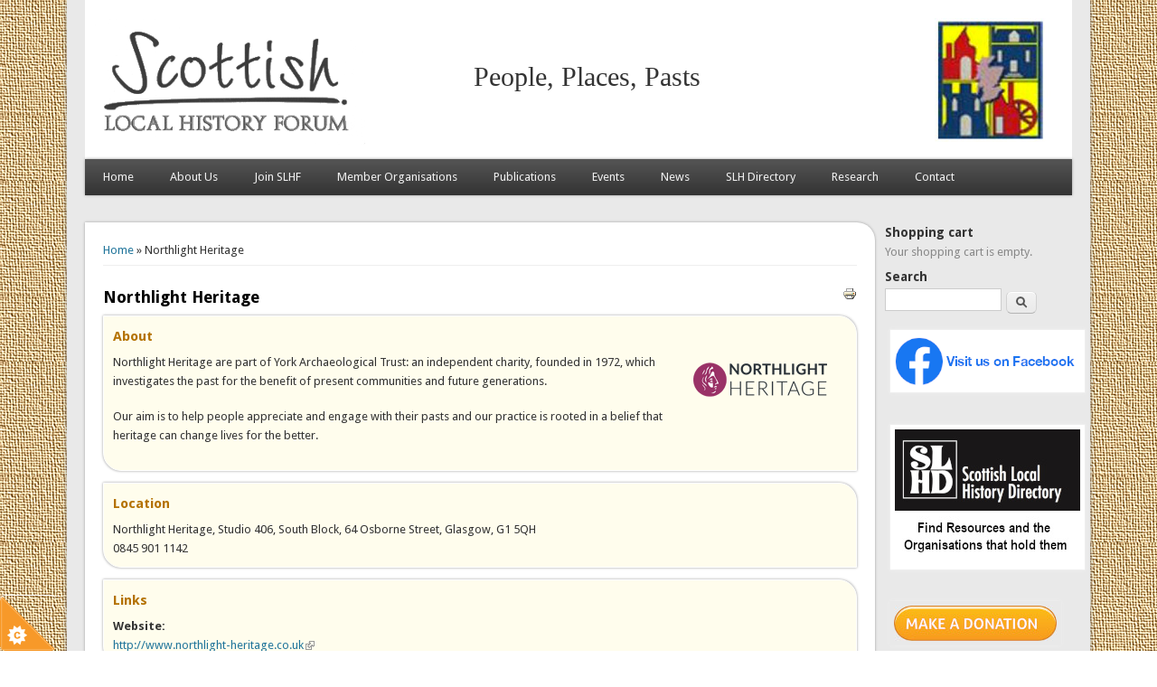

--- FILE ---
content_type: text/html; charset=utf-8
request_url: https://slhf.org/member-organisation/northlight-heritage
body_size: 6612
content:
<!DOCTYPE html>
<head>
<meta http-equiv="X-UA-Compatible" content="IE=Edge" />
<meta charset="utf-8" />
<meta name="Generator" content="Drupal 7 (http://drupal.org); Commerce 1" />
<link rel="canonical" href="/member-organisation/northlight-heritage" />
<link rel="shortlink" href="/node/552" />
<meta name="viewport" content="width=device-width" />
<link rel="shortcut icon" href="https://slhf.org/sites/default/files/favicon-3.ico" type="image/vnd.microsoft.icon" />
<title>Northlight Heritage | Scottish Local History Forum</title>
<link type="text/css" rel="stylesheet" href="https://slhf.org/sites/default/files/css/css_xE-rWrJf-fncB6ztZfd2huxqgxu4WO-qwma6Xer30m4.css" media="all" />
<link type="text/css" rel="stylesheet" href="https://slhf.org/sites/default/files/css/css_UHLGyEyM3BfjFIh3cREmT5NCe0S5p894Hhckd3oOeaw.css" media="all" />
<link type="text/css" rel="stylesheet" href="https://slhf.org/sites/default/files/css/css_EFzvb-1oF8k2KmwoQQEMda5Zyu0Kp4PriJmRMWevhaI.css" media="all" />
<link type="text/css" rel="stylesheet" href="https://slhf.org/sites/default/files/css/css_VlUay6-AXz3is04nFRFqSgO7hNAWClU4xEKJzOwh2P4.css" media="all" />
<link type="text/css" rel="stylesheet" href="https://slhf.org/sites/default/files/css/css_yhSJVggetTCT8lP1hjNjfyhdu4J3ZQYKrqMI028hCt8.css" media="all" />
<script type="text/javascript" src="https://slhf.org/sites/default/files/js/js_Pt6OpwTd6jcHLRIjrE-eSPLWMxWDkcyYrPTIrXDSON0.js"></script>
<script type="text/javascript" src="https://slhf.org/sites/default/files/js/js_onbE0n0cQY6KTDQtHO_E27UBymFC-RuqypZZ6Zxez-o.js"></script>
<script type="text/javascript" src="https://slhf.org/sites/default/files/js/js_7j1OPjghs_fiHMBMR_DcrAesDxjKSZ2mjlljOGasXf4.js"></script>
<script type="text/javascript" src="https://slhf.org/sites/default/files/js/js_waP91NpgGpectm_6Y2XDEauLJ8WCSCBKmmA87unpp2E.js"></script>
<script type="text/javascript" src="https://www.googletagmanager.com/gtag/js?id=G-4FWNPWQ54T"></script>
<script type="text/javascript">
<!--//--><![CDATA[//><!--
window.dataLayer = window.dataLayer || [];function gtag(){dataLayer.push(arguments)};gtag("js", new Date());gtag("set", "developer_id.dMDhkMT", true);gtag("config", "G-4FWNPWQ54T", {"groups":"default"});
//--><!]]>
</script>
<script type="text/javascript" src="https://slhf.org/sites/default/files/js/js_-oEDdwe4XpUqUj4W0KJs96ENaXIrGvjBvIP-WYYBi54.js"></script>
<script type="text/javascript" src="https://slhf.org/sites/default/files/js/js_iYsPpB3B-cWPXOZpHqdoSUudh3OYEXD053YZrYvXrws.js"></script>
<script type="text/javascript">
<!--//--><![CDATA[//><!--
jQuery.extend(Drupal.settings, {"basePath":"\/","pathPrefix":"","setHasJsCookie":0,"ajaxPageState":{"theme":"slhf","theme_token":"dtn08m1ENwGNzo3dvsLMu2m4ollsGeedD0b06gwgTEE","js":{"0":1,"1":1,"2":1,"3":1,"sites\/all\/modules\/jquery_update\/replace\/jquery\/1.12\/jquery.min.js":1,"misc\/jquery-extend-3.4.0.js":1,"misc\/jquery-html-prefilter-3.5.0-backport.js":1,"misc\/jquery.once.js":1,"misc\/drupal.js":1,"sites\/all\/modules\/jquery_update\/js\/jquery_browser.js":1,"misc\/form-single-submit.js":1,"sites\/all\/modules\/cookiecontrol\/js\/cookieControl-5.1.min.js":1,"sites\/all\/modules\/entityreference\/js\/entityreference.js":1,"sites\/all\/modules\/google_analytics\/googleanalytics.js":1,"https:\/\/www.googletagmanager.com\/gtag\/js?id=G-4FWNPWQ54T":1,"4":1,"sites\/all\/modules\/extlink\/js\/extlink.js":1,"sites\/all\/themes\/slhf\/js\/custom.js":1},"css":{"modules\/system\/system.base.css":1,"modules\/system\/system.menus.css":1,"modules\/system\/system.messages.css":1,"modules\/system\/system.theme.css":1,"sites\/all\/modules\/calendar\/css\/calendar_multiday.css":1,"sites\/all\/modules\/date\/date_repeat_field\/date_repeat_field.css":1,"modules\/field\/theme\/field.css":1,"modules\/node\/node.css":1,"modules\/search\/search.css":1,"modules\/user\/user.css":1,"sites\/all\/modules\/extlink\/css\/extlink.css":1,"sites\/all\/modules\/views\/css\/views.css":1,"sites\/all\/modules\/ctools\/css\/ctools.css":1,"sites\/all\/modules\/print\/print_ui\/css\/print_ui.theme.css":1,"sites\/all\/modules\/field_collection\/field_collection.theme.css":1,"sites\/all\/themes\/slhf\/style.css":1,"public:\/\/css_injector\/css_injector_1.css":1}},"better_exposed_filters":{"views":{"events_by_organisation":{"displays":{"block":{"filters":[]}}},"directory_block":{"displays":{"block":{"filters":[]}}}}},"googleanalytics":{"account":["G-4FWNPWQ54T"],"trackOutbound":1,"trackMailto":1,"trackDownload":1,"trackDownloadExtensions":"7z|aac|arc|arj|asf|asx|avi|bin|csv|doc(x|m)?|dot(x|m)?|exe|flv|gif|gz|gzip|hqx|jar|jpe?g|js|mp(2|3|4|e?g)|mov(ie)?|msi|msp|pdf|phps|png|ppt(x|m)?|pot(x|m)?|pps(x|m)?|ppam|sld(x|m)?|thmx|qtm?|ra(m|r)?|sea|sit|tar|tgz|torrent|txt|wav|wma|wmv|wpd|xls(x|m|b)?|xlt(x|m)|xlam|xml|z|zip"},"extlink":{"extTarget":"_blank","extClass":"ext","extLabel":"(link is external)","extImgClass":0,"extIconPlacement":"append","extSubdomains":1,"extExclude":"","extInclude":"","extCssExclude":"","extCssExplicit":"","extAlert":0,"extAlertText":"This link will take you to an external web site.","mailtoClass":"mailto","mailtoLabel":"(link sends e-mail)","extUseFontAwesome":false},"urlIsAjaxTrusted":{"\/member-organisation\/northlight-heritage":true}});
//--><!]]>
</script>
<!--[if lt IE 9]><script src="http://html5shiv.googlecode.com/svn/trunk/html5.js"></script><![endif]--></head>
<body class="html not-front not-logged-in one-sidebar sidebar-second page-node page-node- page-node-552 node-type-member-society">
    
<div id="wrapper">
  <header id="header" role="banner">
    <div id="logo"><a href="/" title="Home"><img src="https://slhf.org/sites/default/files/header_white_0.png"/></a></div>    <h1 id="site-title"><a href="/" title="Home">Scottish Local History Forum</a></h1>
    <div id="site-description">People, Places, Pasts</div>
    <div class="clear"></div>
    <nav id="main-menu"  role="navigation">
      <a class="nav-toggle" href="#">Navigation</a>
      <div class="menu-navigation-container">
        <ul class="menu"><li class="first leaf"><a href="/">Home</a></li>
<li class="expanded"><a href="/about-us" title="About the Scottish Local History Forum">About Us</a><ul class="menu"><li class="first leaf"><a href="/trustees" title="Scottish Local History Forum Trustees">Trustees</a></li>
<li class="leaf"><a href="/advisory-committee" title="Scottish Local History Forum Advisory Committee">Advisory Committee</a></li>
<li class="leaf"><a href="/publications-board" title="Scottish Local History Forum Publications Board">Publications Board</a></li>
<li class="leaf"><a href="/website-team" title="Scottish Local History Forum website team">Website Team</a></li>
<li class="leaf"><a href="/constitution" title="Scottish Local History Forum constitution">Constitution</a></li>
<li class="last leaf"><a href="/annual-reports" title="Scottish Local History Forum annual reports">Annual Reports</a></li>
</ul></li>
<li class="expanded"><a href="/why-join-slhf" title="Become a member of Scottish Local History Forum">Join SLHF</a><ul class="menu"><li class="first last leaf"><a href="/how-join-slhf" title="How to become a Scottish Local History Forum member">How to Join SLHF</a></li>
</ul></li>
<li class="expanded"><a href="/member-societies" title="">Member Organisations</a><ul class="menu"><li class="first leaf"><a href="/submit-your-details">Submit Your Details</a></li>
<li class="last leaf"><a href="/update-your-details" title="">Update Your Details</a></li>
</ul></li>
<li class="expanded"><a href="/publications" title="">Publications</a><ul class="menu"><li class="first leaf"><a href="/journal-content-index" title="">Journal Content Index</a></li>
<li class="leaf"><a href="/journal-back-issues" title="Scottish Local History Forum journal back issues">Journal Back Issues</a></li>
<li class="leaf"><a href="/annual-prize">Annual Prize</a></li>
<li class="leaf"><a href="/sample-journal-articles" title="Scottish Local History Forum free sample articles">Sample Journal Articles</a></li>
<li class="leaf"><a href="/newsletter" title="Scottish Local History Forum newsletter Clish-Clash">Newsletter - Clish-Clash</a></li>
<li class="leaf"><a href="/books" title="Books and CDs for sale">Books &amp; CDs</a></li>
<li class="leaf"><a href="/contribute" title="Contribute to Scottish Local History Forum journal and newsletter">Contribute</a></li>
<li class="last leaf"><a href="/advertise" title="Advertise in the Scottish Local History Journal">Advertise</a></li>
</ul></li>
<li class="expanded"><a href="/events" title="">Events</a><ul class="menu"><li class="first leaf"><a href="/previous-events" title="">Previous Events</a></li>
<li class="leaf"><a href="/calendar" title="Calendar of events">Calendar</a></li>
<li class="leaf"><a href="/submit-event" title="Submit an event to Scottish Local History Forum">Submit an Event</a></li>
<li class="leaf"><a href="/suggestions-about-events" title="Suggestions for events">Suggestions</a></li>
<li class="last leaf"><a href="/feedback" title="Tell what you think of our events">Feedback</a></li>
</ul></li>
<li class="expanded"><a href="/latest-news" title="">News</a><ul class="menu"><li class="first leaf"><a href="/node/add/article" title="Submit a news item ">Submit News</a></li>
<li class="last leaf"><a href="/latest-updates" title="Latest content updates in Events, Newsletters and Research.">Latest Updates</a></li>
</ul></li>
<li class="expanded"><a href="/scottish-local-history-directory">SLH Directory</a><ul class="menu"><li class="first expanded"><a href="/directory-organisations" title="">Search Organisations</a><ul class="menu"><li class="first last leaf"><a href="/directory-organisations-search" title="">Advanced Search</a></li>
</ul></li>
<li class="expanded"><a href="/directory-resources" title="">Search Resources</a><ul class="menu"><li class="first last leaf"><a href="/directory-resources-search" title="">Advanced Search</a></li>
</ul></li>
<li class="leaf"><a href="/slh-directory-map">Map Based Search</a></li>
<li class="expanded"><a href="/submit-listing">Submit Listing</a><ul class="menu"><li class="first leaf"><a href="/node/add/directory-organisation" title="">Submit Organisation</a></li>
<li class="last leaf"><a href="/node/add/directory-resource" title="">Submit Resource</a></li>
</ul></li>
<li class="leaf"><a href="/about-directory">About the Directory</a></li>
<li class="expanded"><a href="/guidance-and-advice" title="">Guidance and Advice</a><ul class="menu"><li class="first leaf"><a href="/contribute-directory">Contribute</a></li>
<li class="last leaf"><a href="/guidance-directory-users">Using the Directory</a></li>
</ul></li>
<li class="last leaf"><a href="/slh-directory-terms-conditions">Terms &amp; Conditions</a></li>
</ul></li>
<li class="expanded"><a href="/research-projects" title="">Research</a><ul class="menu"><li class="first leaf"><a href="/submit-research-project">Submit Research Project</a></li>
<li class="last leaf"><a href="/advice">Advice</a></li>
</ul></li>
<li class="last leaf"><a href="/contact-slhf" title="Contact form">Contact</a></li>
</ul>      </div>
      <div class="clear"></div>
    </nav><!-- end main-menu -->
  </header>

  
  <div id="container">

		  
  
   
    <div class="content-sidebar-wrap">

    <div id="content">
      <div id="breadcrumbs"><h2 class="element-invisible">You are here</h2><nav class="breadcrumb"><a href="/">Home</a> » Northlight Heritage</nav></div>      <section id="post-content" role="main">
                <div id="content_top"><div class="region region-content-top">
  <div id="block-print-ui-print-links" class="block block-print-ui">

      
  <div class="content">
    <span class="print_html"><a href="https://slhf.org/print/member-organisation/northlight-heritage" title="Display a printer-friendly version of this page." class="print-page" rel="nofollow"><img class="print-icon" typeof="foaf:Image" src="https://slhf.org/sites/all/modules/print/icons/print_icon.png" width="16px" height="16px" alt="Printer-friendly version" title="Printer-friendly version" /></a></span>  </div>
  
</div> <!-- /.block -->
</div>
 <!-- /.region -->
</div>                <h1 class="page-title">Northlight Heritage</h1>                                        <div class="region region-content">
  <div id="block-system-main" class="block block-system">

      
  <div class="content">
                          <span property="dc:title" content="Northlight Heritage" class="rdf-meta element-hidden"></span>  
      
    
 
  <div class="content node-member-society">
    <div class="event-highlight">
    <h3>About</h3>
    
      <div class="event-float-right">
         <div class="field field-name-field-logo field-type-image field-label-hidden"><div class="field-items"><div class="field-item even"><img typeof="foaf:Image" src="https://slhf.org/sites/default/files/logos/logo_small.png" width="150" height="60" alt="" /></div></div></div>  
   </div>

      <div class="field field-name-body field-type-text-with-summary field-label-hidden"><div class="field-items"><div class="field-item even" property="content:encoded"><p>Northlight Heritage are part of York Archaeological Trust: an independent charity, founded in 1972, which investigates the past for the benefit of present communities and future generations. </p>
<p>Our aim is to help people appreciate and engage with their pasts and our practice is rooted in a belief that heritage can change lives for the better.</p>
</div></div></div>    
    </div>
  </div>
  
  
     <div class="event-highlight">
     <h3>Location</h3>
     Northlight Heritage, Studio 406, South Block, 64 Osborne Street, Glasgow, G1 5QH<div class="field field-name-field-telephone field-type-text field-label-hidden"><div class="field-items"><div class="field-item even">0845 901 1142</div></div></div>  
 </div>

 
      
    <div class="event-highlight">
     <h3>Links</h3> 
     <div class="field field-name-field-website field-type-link-field field-label-above"><div class="field-label">Website:&nbsp;</div><div class="field-items"><div class="field-item even"><a href="http://www.northlight-heritage.co.uk" target="_blank" rel="nofollow">http://www.northlight-heritage.co.uk</a></div></div></div>  
    </div> 
  
   
  <div class="event-highlight">
    <h3>Contact</h3>
    <div class="field-collection-container clearfix"><div class="field field-name-field-test-one field-type-field-collection field-label-hidden"><div class="field-items"><div class="field-item even"><div class="field-collection-view clearfix view-mode-full field-collection-view-final"><div  about="/field-collection/field-test-one/830" typeof="">
  <div class="content">
    <div class="field field-name-field-contact-name field-type-text field-label-hidden"><div class="field-items"><div class="field-item even">Ingrid Shearer</div></div></div><div class="field field-name-field-contact-role field-type-text field-label-hidden"><div class="field-items"><div class="field-item even">Archaeologist</div></div></div><div class="field field-name-field-email field-type-email field-label-hidden"><div class="field-items"><div class="field-item even">  <span id="7fcabfe4911afec8b5b8fd80ef54fc7b1cfad1d3"></span>
<script type="text/javascript"> <!--
  document.getElementById('7fcabfe4911afec8b5b8fd80ef54fc7b1cfad1d3').innerHTML = '<a href="&#109;&#97;&#105;&#108;&#116;&#111;&#58;&#105;&#115;&#104;&#101;&#97;&#114;&#101;&#114;&#64;&#121;&#111;&#114;&#107;&#97;&#116;&#46;&#99;&#111;&#46;&#117;&#107;">&#105;&#115;&#104;&#101;&#97;&#114;&#101;&#114;&#64;&#121;&#111;&#114;&#107;&#97;&#116;&#46;&#99;&#111;&#46;&#117;&#107;</a>';
// --> </script></div></div></div><div class="field field-name-field-contact-telephone field-type-text field-label-hidden"><div class="field-items"><div class="field-item even">08459011142</div></div></div>  </div>
</div>
</div></div></div></div></div>  </div>   
  
  
  
      <footer>
          </footer>
  
    </div>
  
</div> <!-- /.block -->
<div id="block-views-events-by-organisation-block" class="block block-views">

        <h2 >Events List</h2>
    
  <div class="content">
    <div class="view view-events-by-organisation view-id-events_by_organisation view-display-id-block view-dom-id-a825cfd731e45f2034079210c15ca94c">
        
  
  
      <div class="view-content">
      <table  class="views-table cols-3">
         <thead>
      <tr>
                  <th  class="views-field views-field-field-date" scope="col">
            Date          </th>
                  <th  class="views-field views-field-title" scope="col">
            Title          </th>
                  <th  class="views-field views-field-field-city" scope="col">
            Town/City          </th>
              </tr>
    </thead>
    <tbody>
          <tr  class="odd views-row-first">
                  <td  class="views-field views-field-field-date">
            <span  property="dc:date" datatype="xsd:dateTime" content="2015-03-29T10:30:00+01:00" class="date-display-single">29 March, 2015 - 10:30</span>          </td>
                  <td  class="views-field views-field-title">
            <a href="/member-event/glorious-gardens-symposium-1-chatelherault">Glorious Gardens: Symposium 1 (Chatelherault)</a>          </td>
                  <td  class="views-field views-field-field-city">
            Hamilton          </td>
              </tr>
          <tr  class="even views-row-last">
                  <td  class="views-field views-field-field-date">
            <span  property="dc:date" datatype="xsd:dateTime" content="2015-03-28T10:30:00+00:00" class="date-display-single">28 March, 2015 - 10:30</span>          </td>
                  <td  class="views-field views-field-title">
            <a href="/member-event/glorious-gardens-symposium-1-callander-house">Glorious Gardens: Symposium 1 (Callander House)</a>          </td>
                  <td  class="views-field views-field-field-city">
            Falkirk          </td>
              </tr>
      </tbody>
</table>
    </div>
  
  
  
  
  
  
</div>  </div>
  
</div> <!-- /.block -->
<div id="block-block-39" class="block block-block">

      
  <div class="content">
    <p>To <a href="/member-societies">Member Organisations</a></p>
  </div>
  
</div> <!-- /.block -->
</div>
 <!-- /.region -->
      </section> <!-- /#main -->
    </div>
  
      
    </div>

          <aside id="sidebar-second" role="complementary">
        <div class="region region-sidebar-second">
  <div id="block-commerce-cart-cart" class="block block-commerce-cart">

        <h2 >Shopping cart</h2>
    
  <div class="content">
    <div class="cart-empty-block">Your shopping cart is empty.</div>  </div>
  
</div> <!-- /.block -->
<div id="block-search-form" class="block block-search">

        <h2 >Search</h2>
    
  <div class="content">
    <form action="/member-organisation/northlight-heritage" method="post" id="search-block-form" accept-charset="UTF-8"><div><div class="container-inline">
    <div class="form-item form-type-textfield form-item-search-block-form">
  <label class="element-invisible" for="edit-search-block-form--2">Search </label>
 <input title="Enter the terms you wish to search for." type="text" id="edit-search-block-form--2" name="search_block_form" value="" size="15" maxlength="128" class="form-text" />
</div>
<div class="form-actions form-wrapper" id="edit-actions"><input type="submit" id="edit-submit" name="op" value="Search" class="form-submit" /></div><input type="hidden" name="form_build_id" value="form-2yVR1zGT-23ABuG2uG64ODlibO7wL-7EQP9PbuxMBC4" />
<input type="hidden" name="form_id" value="search_block_form" />
</div>
</div></form>  </div>
  
</div> <!-- /.block -->
<div id="block-block-47" class="block block-block">

      
  <div class="content">
    <p><a href="https://www.facebook.com/scottishlocalhistoryforum"><img src="/sites/default/files/images/fb_slhf_sml.png" width="205" height="59" alt="fb_slhf_sml.png" /></a></p>
  </div>
  
</div> <!-- /.block -->
<div id="block-block-44" class="block block-block">

      
  <div class="content">
    <p><a href="/scottish-local-history-directory"><img src="/sites/default/files/documents/slhd_black_205_text_1.jpg" width="205" height="150" alt="slhd_black_205_text_1.jpg" /></a></p>
  </div>
  
</div> <!-- /.block -->
<div id="block-block-34" class="block block-block">

      
  <div class="content">
    <p><a href="/make-donation"><img src="/sites/default/files/images/donation200.jpg" width="180" height="39" alt="make a donation button" /></a></p>
  </div>
  
</div> <!-- /.block -->
<div id="block-block-51" class="block block-block">

        <h2 >SLHF Conference 2025</h2>
    
  <div class="content">
    <p>25 October 2025<br />
<strong>Popular Protest in a Scottish Local History Context</strong><br />
<a href="/event/slhf-annual-conference-popular-protest"><img src="/sites/default/files/images/IMG_6436.jpg" width="205" height="245" alt="IMG_6436.jpg" /><br />
</a></p>
  </div>
  
</div> <!-- /.block -->
<div id="block-block-11" class="block block-block">

        <h2 >Latest Journal</h2>
    
  <div class="content">
    <p><a href="/publication/issue-122"><img src="/sites/default/files/images/Issue122CoverSml.jpg" width="205" height="299" alt="Issue 122 Cover" /></a></p>
  </div>
  
</div> <!-- /.block -->
<div id="block-block-42" class="block block-block">

      
  <div class="content">
    <p><a href="/contact">Contact SLHF</a></p>
  </div>
  
</div> <!-- /.block -->
</div>
 <!-- /.region -->
      </aside>  <!-- /#sidebar-first -->
      
  <div class="clear"></div>
   
    </div> 
  

   
  <div id="footer">
     
      <div id="footer-area" class="clearfix">
                <div class="column"><div class="region region-footer-first">
  <div id="block-block-6" class="block block-block">

      
  <div class="content">
    <p><strong>Scottish Local History Forum</strong><br />
Box 103, 12 South Bridge, Edinburgh EH1 1DD</p>
  </div>
  
</div> <!-- /.block -->
<div id="block-block-1" class="block block-block">

      
  <div class="content">
    <p><strong>Scottish Charity No. SCO 15850</strong><br />
Founded 1983</p>
  </div>
  
</div> <!-- /.block -->
</div>
 <!-- /.region -->
</div>
                        <div class="column"><div class="region region-footer-second">
  <div id="block-block-3" class="block block-block">

      
  <div class="content">
    <p><a href="/sitemap">Site Map</a> | <a href="/terms-and-conditions">T&amp;Cs</a> | <a href="/privacy">Privacy</a>  | <a href="/accessibility-statement-scottish-local-history-forum">Accessibility</a>  | <a href="/user">Login</a></p>
  </div>
  
</div> <!-- /.block -->
</div>
 <!-- /.region -->
</div>
                        <div class="column"><div class="region region-footer-third">
  <div id="block-block-19" class="block block-block">

      
  <div class="content">
    <p><strong>Scottish Local History Forum</strong> ©  2013-2025</p>
  </div>
  
</div> <!-- /.block -->
</div>
 <!-- /.region -->
</div>
              </div>
          
    <div id="copyright">
      <div class="clear"></div>
    </div>
  </div>
</div>
  <script type="text/javascript">
<!--//--><![CDATA[//><!--

    jQuery(document).ready(function($) {
    cookieControl({
        introText: '<p>This website uses cookies to enable the site to function properly and also to analyse our website traffic via Google Analytics. Only cookies essential to the operation of the website are installed by default. If you turn cookies on this allows us to collect analytics information which is important to help us maintain and improve the website. For more information visit our<a href=\"https://slhf.org/privacy\"> Privacy page</a>.</p>',
        fullText: 'Cookies are small text files that can be used by websites to make a user\'s experience more efficient and provide information to the owners of the site. This website uses cookies to enable the site to function properly and also to analyse our website traffic via Google Analytics. Only cookies essential to the operation of the website are installed by default. If you turn cookies on this allows us to collect anonymous information about how people use the website which is important to help us maintain and improve the website. For more information on privacy and cookies, visit our<a href=\"https://slhf.org/privacy\"> Privacy page</a>.</p><p>By using our site you accept the terms of our <a href="/privacy">Privacy Policy</a>.',
        theme: 'dark',
        html: '<div id="cccwr"><div id="ccc-state" class="ccc-pause"><div id="ccc-icon"><button><span>Cookie Control</span></button></div><div class="ccc-widget"><div class="ccc-outer"><div class="ccc-inner"><h2>Cookie Control</h2><div class="ccc-content"><p class="ccc-intro"></p><div class="ccc-expanded"></div><div id="ccc-cookies-switch" style="background-position-x: 0;"><a id="cctoggle" href="#" style="background-position-x: 0;" name="cctoggle"><span id="cctoggle-text">Cookies test</span></a></div><div id="ccc-implicit-warning">(One cookie will be set to store your preference)</div><div id="ccc-explicit-checkbox"><label><input id="cchide-popup" type="checkbox" name="ccc-hide-popup" value="Y" /> Do not ask me again<br /></label> (Ticking this sets a cookie to hide this popup if you then hit close. This will not store any personal information)</div><p class="ccc-about"><small><a href="http://www.civicuk.com/cookie-law" target="_blank">About this tool</a></small></p><a class="ccc-icon" href="http://www.civicuk.com/cookie-law" target="_blank"title="About Cookie Control">About Cookie Control</a><button class="ccc-close">Close</button></div></div></div><button class="ccc-expand">read more</button></div></div></div>',
        position: 'left',
        shape: 'triangle',
        startOpen: false,
        autoHide: 60000,
        onAccept: function(cc){cookiecontrol_accepted(cc)},
        onReady: function(){},
        onCookiesAllowed: function(cc){cookiecontrol_cookiesallowed(cc)},
        onCookiesNotAllowed: function(cc){cookiecontrol_cookiesnotallowed(cc)},
        countries: '',
        subdomains: true,
        cookieName: 'scottish-local-history-forum_cookiecontrol',
        iconStatusCookieName: 'ccShowCookieIcon',
        consentModel: 'explicit'
        });
      });
    
//--><!]]>
</script>
<script type="text/javascript">
<!--//--><![CDATA[//><!--
function cookiecontrol_accepted(cc) {
ccAddAnalytics();
}
//--><!]]>
</script>
<script type="text/javascript">
<!--//--><![CDATA[//><!--
function cookiecontrol_cookiesallowed(cc) {
ccAddAnalytics();
}
//--><!]]>
</script>
<script type="text/javascript">
<!--//--><![CDATA[//><!--
function cookiecontrol_cookiesnotallowed(cc) {

}
//--><!]]>
</script>
</body>
</html>
